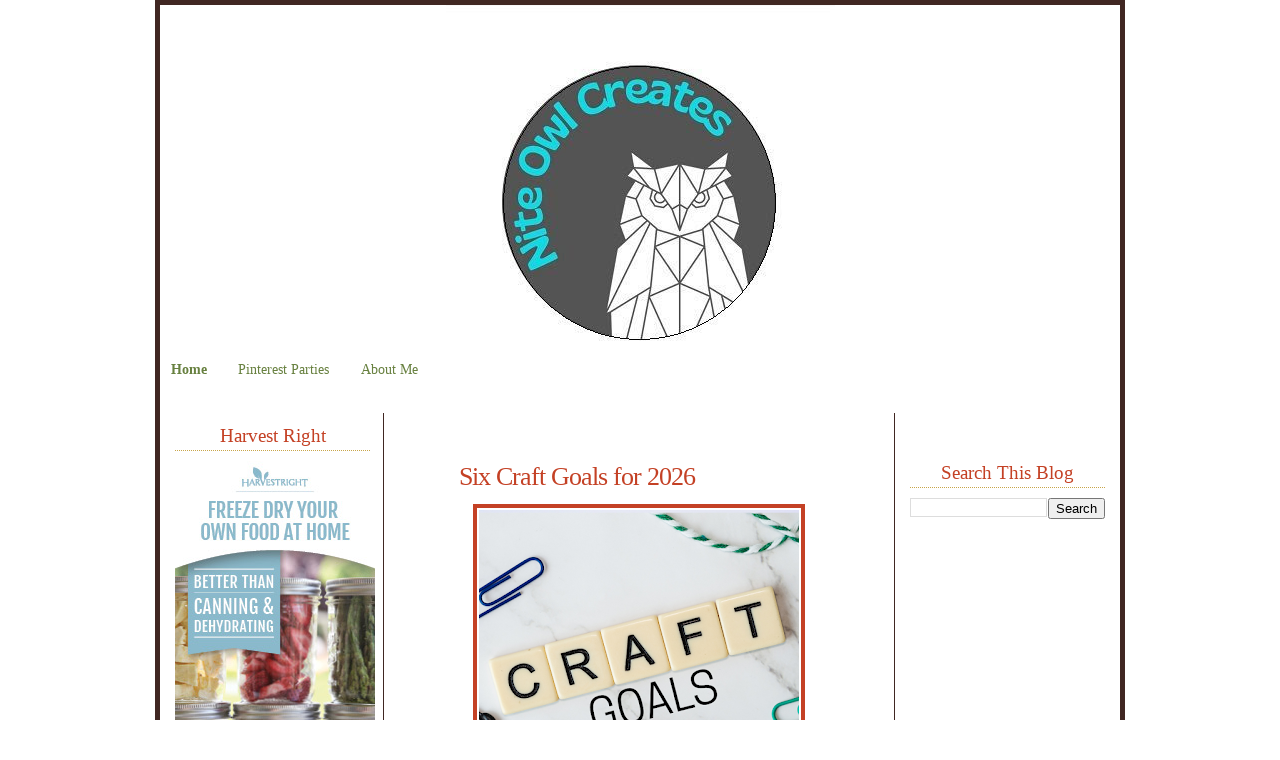

--- FILE ---
content_type: text/html; charset=UTF-8
request_url: https://www.niteowlcreates.com/
body_size: 12830
content:
<!DOCTYPE html>
<html dir='ltr' xmlns='http://www.w3.org/1999/xhtml' xmlns:b='http://www.google.com/2005/gml/b' xmlns:data='http://www.google.com/2005/gml/data' xmlns:expr='http://www.google.com/2005/gml/expr'>
<head>
<link href='https://www.blogger.com/static/v1/widgets/2944754296-widget_css_bundle.css' rel='stylesheet' type='text/css'/>
<meta content='text/html; charset=UTF-8' http-equiv='Content-Type'/>
<meta content='blogger' name='generator'/>
<link href='https://www.niteowlcreates.com/favicon.ico' rel='icon' type='image/x-icon'/>
<link href='http://www.niteowlcreates.com/' rel='canonical'/>
<link rel="alternate" type="application/atom+xml" title="Nite Owl Creates - Atom" href="https://www.niteowlcreates.com/feeds/posts/default" />
<link rel="alternate" type="application/rss+xml" title="Nite Owl Creates - RSS" href="https://www.niteowlcreates.com/feeds/posts/default?alt=rss" />
<link rel="service.post" type="application/atom+xml" title="Nite Owl Creates - Atom" href="https://www.blogger.com/feeds/4168540161654659077/posts/default" />
<link rel="me" href="https://www.blogger.com/profile/05316646996860200449" />
<!--Can't find substitution for tag [blog.ieCssRetrofitLinks]-->
<meta content='http://www.niteowlcreates.com/' property='og:url'/>
<meta content='Nite Owl Creates' property='og:title'/>
<meta content='' property='og:description'/>
<title>Nite Owl Creates</title>
<style type='text/css'>@font-face{font-family:'Crushed';font-style:normal;font-weight:400;font-display:swap;src:url(//fonts.gstatic.com/s/crushed/v32/U9Mc6dym6WXImTlFf1AVuaixPzHIug.woff2)format('woff2');unicode-range:U+0100-02BA,U+02BD-02C5,U+02C7-02CC,U+02CE-02D7,U+02DD-02FF,U+0304,U+0308,U+0329,U+1D00-1DBF,U+1E00-1E9F,U+1EF2-1EFF,U+2020,U+20A0-20AB,U+20AD-20C0,U+2113,U+2C60-2C7F,U+A720-A7FF;}@font-face{font-family:'Crushed';font-style:normal;font-weight:400;font-display:swap;src:url(//fonts.gstatic.com/s/crushed/v32/U9Mc6dym6WXImTlFf14VuaixPzE.woff2)format('woff2');unicode-range:U+0000-00FF,U+0131,U+0152-0153,U+02BB-02BC,U+02C6,U+02DA,U+02DC,U+0304,U+0308,U+0329,U+2000-206F,U+20AC,U+2122,U+2191,U+2193,U+2212,U+2215,U+FEFF,U+FFFD;}</style>
<style id='page-skin-1' type='text/css'><!--
/*
-----------------------------------------------
Blogger Template
Template: It's A Hoot 3-Column
Designer: Butterflygirlms
URL:      www.leeloublogs.blogspot.com
Date:     Nov 2010
----------------------------------------------- */
/* Variable definitions
====================
<Variable name="bgcolor" description="Page Background Color"
type="color" default="#fff">
<Variable name="textcolor" description="Text Color"
type="color" default="#333">
<Variable name="linkcolor" description="Link Color"
type="color" default="#58a">
<Variable name="pagetitlecolor" description="Blog Title Color"
type="color" default="#666">
<Variable name="descriptioncolor" description="Blog Description Color"
type="color" default="#999">
<Variable name="titlecolor" description="Post Title Color"
type="color" default="#c60">
<Variable name="bordercolor" description="Border Color"
type="color" default="#ccc">
<Variable name="sidebarcolor" description="Sidebar Title Color"
type="color" default="#999">
<Variable name="sidebartextcolor" description="Sidebar Text Color"
type="color" default="#666">
<Variable name="visitedlinkcolor" description="Visited Link Color"
type="color" default="#999">
<Variable name="bodyfont" description="Text Font"
type="font" default="normal normal 100% Georgia, Serif">
<Variable name="headerfont" description="Sidebar Title Font"
type="font"
default="normal normal 78% 'Trebuchet MS',Trebuchet,Arial,Verdana,Sans-serif">
<Variable name="pagetitlefont" description="Blog Title Font"
type="font"
default="normal normal 200% Georgia, Serif">
<Variable name="descriptionfont" description="Blog Description Font"
type="font"
default="normal normal 78% 'Trebuchet MS', Trebuchet, Arial, Verdana, Sans-serif">
<Variable name="postfooterfont" description="Post Footer Font"
type="font"
default="normal normal 78% 'Trebuchet MS', Trebuchet, Arial, Verdana, Sans-serif">
<Variable name="startSide" description="Side where text starts in blog language"
type="automatic" default="left">
<Variable name="endSide" description="Side where text ends in blog language"
type="automatic" default="right">
/* Use this with templates/template-twocol.html */
body, .body-fauxcolumn-outer {
background:#ffffff;
background-image:url(https://lh3.googleusercontent.com/blogger_img_proxy/AEn0k_slyILezezCGldOmwgTV1zZrekWUW0_XeI0PHVz2QIaMNKXMZZIfIe166Hjr7GCP1Xs8Tf1gX-lS9x48T-N10WGJqYkQtDNahg4fcYxvUPLd2ECEtKwWk6LXgcuCYSZ484wbO3ey0eMrF0_Htl4=s0-d);background-position:top left;background-attachment:fixed;
margin:0;
color:#402722;
font:x-small Georgia Serif;
font-size/* */:/**/small;
font-size: /**/small;
text-align: center;
}
a:link {
color:#688140;
text-decoration:none;
}
a:visited {
color:#688140;
text-decoration:none;
}
a:hover {
color:#c44125;
text-decoration:underline;
}
a img {
border-width:0;
}
/* Header
----------------------------------------------- */
#header-wrapper {
background-image:url(https://lh3.googleusercontent.com/blogger_img_proxy/AEn0k_swlNV6yD_iDJdUzJMjVxANIMRTy8LMWhcxf7fxoettxjOkZiEIDbmTRRbjiFA9OKm9Iw_kG3lpMJo9b1ml45ZPpbXvffkR2gq6KOmP7jmMDY8BGWbTax7l6YdxDsFwGVCTsX206kY8zjKzB-YJgNf1-fcuOWU=s0-d);background-position: top center; background-repeat:no-repeat;
width: 960px;
height:345px;
margin-right:0px;
border-bottom: 0px solid #fdd9aa;
}
#header-inner {
background-position: center;
margin-left: auto;
margin-right: auto;
}
#header {
margin: 0px;
border: 0px ridge #ffffff;
text-align: center;
color:#402722;
}
#header h1 {
margin-left:470px;
margin-right:185px;
margin-top:0px;
margin-bottom:0px;
padding-top:130px;
padding-left:0px;
padding-right:0px;
line-height:5px;
text-transform:normal;
letter-spacing:-1px;
font: normal normal 246% century gothic, serif;
text-align:center:
color: #402722;
}
#header a {
color:#402722;
text-decoration:none;
}
#header a:hover {
color:#402722;
}
#header .description {
margin-left:470px;
margin-right:185px;
margin-top:0px;
margin-bottom:0px;
padding-top:0px;
padding-left:0px;
padding-right:0px;
text-transform:none;
letter-spacing:.2em;
line-height: 1.4em;
font: normal normal 75% century gothic, serif;
color: #688140;
text-align:center;
}
#header img {
margin-left: auto;
margin-right: auto;
}
/* Outer-Wrapper
----------------------------------------------- */
#outer-wrapper {
background:#ffffff;
background-image:url();background-repeat:repeat; background-position:top center;  background-attachment:fixed;
width: 960px;
border: 5px solid #402722;
margin:0 auto;
padding:0px;
text-align:left;
font: normal normal 108% century gothic, serif;
}
#main-wrapper {
background:none;
background-image:url();background-position: top center; background-repeat:repeat;
width: 500px;
margin-top:25px;
margin-left:3px;
padding:5px;
float: left;
border-left: 1px solid #402722;
border-right: 1px solid #402722;
word-wrap: break-word; /* fix for long text breaking sidebar float in IE */
overflow: hidden;     /* fix for long non-text content breaking IE sidebar float */
}
#sidebar-wrapper {
background:none;
background-image:url();background-position: top right; background-repeat:no-repeat;
margin:0;
width: 205px;
margin-top:25px;
margin-right:5px;
padding:5px;
float: right;
border-left:0px dotted #ffffff;
word-wrap: break-word; /* fix for long text breaking sidebar float in IE */
overflow: hidden;      /* fix for long non-text content breaking IE sidebar float */
}
#left-sidebar-wrapper{
background:none;
background-image:url();background-position: top right; background-repeat:no-repeat;
margin:0;
width: 205px;
margin-top:25px;
margin-left:5px;
padding:5px;
float: left;
border-right:0px dotted #ffffff;
word-wrap: break-word; /* fix for long text breaking sidebar float in IE */
overflow: hidden;      /* fix for long non-text content breaking IE sidebar float */
}
/* Headings
----------------------------------------------- */
h2 {
background:transparent;
background-image:url();background-repeat:no-repeat; background-position:center;
color:#c44125;
border:0px solid #875631;
margin:0px 0 .5em;
padding:5px 0px 5px 0px;
font:normal normal 135% century gothic, serif;
line-height:15px;
text-transform:none;
letter-spacing:0px;;
text-align:center;
}
/* Posts
----------------------------------------------- */
h2.date-header {
color:#402722;
border-bottom:1px dotted #c8a549;
background:none;
font-weight:normal;
text-align: left;
padding-left:0px;
margin-top:0px;
margin-bottom:-20px;
line-height:16px;
text-transform:none;
text-align:center;
font-size:14px;
}
.post {
margin:0px;
text-align: left;
border-bottom:0px dotted #ffffff;
padding-bottom:0px;
padding-top:0px;
}
.post h3 {
background-image:url(https://lh3.googleusercontent.com/blogger_img_proxy/AEn0k_uvCT7mtmIAKCRDzmfIDXmXItAoEiYELMWkEYjmRGHedUWo1mb6NSi4zd8JYq6BCGI-kjgeTtsc0LBsW4NLu7sgsQoFeRa_w3zauFdmLTsFr7Xpwrx2_ZglnetgZgEAO7y3r_RRASbVaQMLIJ8OwHU=s0-d);background-repeat:no-repeat; background-position:bottom left;
color:#c44125;
margin-bottom:-10px;
padding:20px 0px 15px 70px;
height:25px;
text-align:left;
font-size:26px;
text-transform:none;
font-weight:normal;
line-height:26px;
letter-spacing:-1px;
border-bottom:0px solid #bc5b08;
}
.post h3 a, .post h3 a:visited, .post h3 strong {
display:block;
text-decoration:none;
color:#c44125;
font-weight:normal;
}
.post h3 strong, .post h3 a:hover {
color:#402722;
}
.post-body {
padding:15px;
margin:0 0 .75em;
line-height:18px;
padding-top:10px;
}
.post-body blockquote {
line-height:1.3em;
}
.post-footer {
background-image:url(https://lh3.googleusercontent.com/blogger_img_proxy/AEn0k_v359r5f0VjpMlR4lpkmp7zFD7qCW8uviLEDGA1-B290V7oge_V1CqB3nP5MVdxr4TKjUXoDHB_zgCXldg_f5omTCYNgusOBIC9470dq3sQLMHEYmE5N7CKn7aarNveazPsQjH0WNIuwmNOd6hD0SffpcG1=s0-d);background-repeat:no-repeat; background-position:center center;
height:165px;
color:#402722;
text-transform:none;
text-align:right;
letter-spacing:0px;
font-size: 12px;
line-height: 16px;
padding:10px;
border-bottom:0px solid #95d4e3;
}
.comment-link {
margin-left:.6em;
}
.post img {
padding:2px;
border:4px solid #c44125;
}
.post blockquote {
margin:1em 20px;
background:#f3e5dd;
color:#8e847e;
border-left:2px solid #c44125;
padding-left:10px;
font-style:italic;
}
.post blockquote p {
margin:.75em 0;
}
/* Comments
----------------------------------------------- */
#comments h4 {
margin:1em 0;
font-weight: bold;
line-height: 1.4em;
text-transform:uppercase;
letter-spacing:.2em;
color: #c44125;
}
#comments-block {
margin:1em 0 1.5em;
line-height:1.6em;
}
#comments-block .comment-author {
margin:.5em 0;
background:#f3e5dd;;
border-top:1px dotted #c44125;
border-bottom:1px dotted #c44125;
}
#comments-block .comment-body {
margin:.25em 0 0;
}
#comments-block .comment-footer {
margin:-.25em 0 2em;
line-height: 1.4em;
text-transform:uppercase;
letter-spacing:.1em;
}
#comments-block .comment-body p {
margin:0 0 .75em;
}
.deleted-comment {
font-style:italic;
color:gray;
}
.feed-links {
clear: both;
line-height: 2.5em;
}
#blog-pager-newer-link {
float: left;
}
#blog-pager-older-link {
float: right;
}
#blog-pager {
text-align: center;
}
/* Sidebar Content
----------------------------------------------- */
.sidebar {
color: #402722;
line-height:20px;
padding:5px;
margin-bottom:8.5px;
}
.sidebar h2 {
background:transparent;
background-image:url();background-repeat:no-repeat; background-position:center;
color:#c44125;
border-bottom:1px dotted #c8a549;
margin:0px 0 .5em;
padding:5px 5px 7px 5px;
font:normal normal 135% century gothic, serif;
line-height:15px;
text-transform:none;
letter-spacing:0px;;
text-align:center;
}
.sidebar ul {
list-style:none;
margin:0 0 0;
padding:0px;
}
.sidebar li {
margin:0;
padding-top:0;
padding-right:0;
padding-bottom:.1em;
padding-left:15px;
text-indent:0px;
line-height:1.0em;
}
.sidebar .widget, .main .widget {
border-bottom:0px dotted #ffffff;
margin:0 0 30px 0;
padding:0 0 .5em;
}
.main .Blog {
border-bottom-width: 0;
}
/* Profile
----------------------------------------------- */
.profile-img {
float: left;
margin-top: 0;
margin-right: 5px;
margin-bottom: 5px;
margin-left: 0;
padding: 0px;
border: 0px solid #ffffff;
}
.profile-data {
margin:0;
padding-left:10px;
text-transform:uppercase;
letter-spacing:0px;
font: normal normal 78% century gothic, sans-serif;
color: #402722;
font-weight: normal;
font-size:12px;
line-height: 1.6em;
}
.profile-datablock {
margin:.5em 0 .5em;
}
.profile-textblock {
margin: 0.5em 0;
line-height:18px;
}
.profile-link {
font: normal normal 78% century gothic, sans-serif;2
text-transform: lowercase;
letter-spacing:0px;
}
/* Footer
----------------------------------------------- */
#footer {
width:960px;
height:50px;
background-image:url();background-position: bottom center; background-repeat:no-repeat;
clear:both;
margin:0 auto;
padding-top:0px;
line-height: 1.6em;
text-transform:uppercase;
letter-spacing:-1px;
text-align: center;
}
/* Design Credit
----------------------------------------------- */
#credit-link {
color:#402722;
text-align: center;
font-size:12px;
}

--></style>
<meta content='323c9642d8e91bb77cd3baa418d6beb0' name='p:domain_verify'/>
<link href='https://www.blogger.com/dyn-css/authorization.css?targetBlogID=4168540161654659077&amp;zx=591b483c-cd98-4c35-bfb7-cdff141b8740' media='none' onload='if(media!=&#39;all&#39;)media=&#39;all&#39;' rel='stylesheet'/><noscript><link href='https://www.blogger.com/dyn-css/authorization.css?targetBlogID=4168540161654659077&amp;zx=591b483c-cd98-4c35-bfb7-cdff141b8740' rel='stylesheet'/></noscript>
<meta name='google-adsense-platform-account' content='ca-host-pub-1556223355139109'/>
<meta name='google-adsense-platform-domain' content='blogspot.com'/>

<!-- data-ad-client=ca-pub-8180414322892590 -->

</head>
<link href='http://www.leeloublogsimages.com/Layouts/2010/Its%20a%20hoot/OwlPostIcon.png' rel='shortcut icon'/>
<body>
<!--Chat About Code-->
<script data-topic="crafts" data-topic-name="Crafts" id="ca_embed_code" src="//chatabout.com/assets/js/embed_ca.js" type="text/javascript"></script>
<!--END Chat About Code-->
<div id='outer-wrapper'><div id='wrap2'>
<!-- skip links for text browsers -->
<span id='skiplinks' style='display:none;'>
<a href='#main'>skip to main </a> |
     <a href='#sidebar'>skip to sidebar</a>
</span>
<div id='header-wrapper'>
<div class='header section' id='header'><div class='widget Header' data-version='1' id='Header1'>
<div id='header-inner'>
<a href='https://www.niteowlcreates.com/' style='display: block'>
<img alt='Nite Owl Creates' height='379px; ' id='Header1_headerimg' src='https://blogger.googleusercontent.com/img/a/AVvXsEhoKHCINYfAhmliA6uPcR5bawW7Xxm2mA4qHvBUV7YWhwJGY2ProNwzT2h_3zJfHDAmP3cwldU5jxWblLtH4e4x1O22FZfB-hxoYZr8f6CGEOe6N1ZfR9cA_4iDuQu6-q-4ZrS9zfmUqGK9g-DmVGBE6V6avEJ9qrGpUTAlPYi5F9XU7YoMjgRCAdU=s389' style='display: block' width='389px; '/>
</a>
</div>
</div></div>
</div>
<div id='content-wrapper'>
<div id='crosscol-wrapper' style='text-align:center'>
<div class='crosscol section' id='crosscol'><div class='widget PageList' data-version='1' id='PageList1'>
<h2>Pages</h2>
<div class='widget-content'>
<ul>
<li class='selected'>
<a href='https://www.niteowlcreates.com/'>Home</a>
</li>
<li>
<a href='https://www.niteowlcreates.com/p/pinterest-parties.html'>Pinterest Parties</a>
</li>
<li>
<a href='https://www.niteowlcreates.com/p/about-me.html'>About Me</a>
</li>
<li>
<a href='https://www.niteowlcreates.com/p/sponsors.html'>Sponsors</a>
</li>
</ul>
<div class='clear'></div>
</div>
</div></div>
</div>
<div id='left-sidebar-wrapper'>
<div class='sidebar section' id='left-sidebar'><div class='widget HTML' data-version='1' id='HTML8'>
<h2 class='title'>Harvest Right</h2>
<div class='widget-content'>
<a href="https://affiliates.harvestright.com/686-1-1-24.html" target="_blank"><img style="border:0px" src="https://affiliates.harvestright.com/media/banners/200x400_.jpg" width="200" height="400" alt="200x400" /></a>
</div>
<div class='clear'></div>
</div><div class='widget HTML' data-version='1' id='HTML6'>
<h2 class='title'>Amazon</h2>
<div class='widget-content'>
<a target="_blank"  href="https://www.amazon.com/gp/product/B0866T7KRX/ref=as_li_tl?ie=UTF8&camp=1789&creative=9325&creativeASIN=B0866T7KRX&linkCode=as2&tag=shox7820c-20&linkId=1cd034d7950d3fd0e9c40939c9e35e05"><img border="0" src="//ws-na.amazon-adsystem.com/widgets/q?_encoding=UTF8&amp;MarketPlace=US&amp;ASIN=B0866T7KRX&amp;ServiceVersion=20070822&amp;ID=AsinImage&amp;WS=1&amp;Format=_SL250_&amp;tag=shox7820c-20" /></a>
</div>
<div class='clear'></div>
</div><div class='widget Image' data-version='1' id='Image1'>
<div class='widget-content'>
<a href='http://www.getawaytoday.com?referrerid=6815'>
<img alt='' height='150' id='Image1_img' src='https://blogger.googleusercontent.com/img/b/R29vZ2xl/AVvXsEj0gvCyjapKeEoIqxRbu0sVu3-m4c1Ut_hFGpPUjx_8P8gI3FuriWXMCFsmWjAmHZ4XyYsCwRtNGVnBYEjXQkTlGDDTJibBVxQvaGvfKwpPhjB-pf4cqsTVFcQ_0cbwaJdDSB-mofjcnfg/s150/2015Button.jpg' width='150'/>
</a>
<br/>
</div>
<div class='clear'></div>
</div><div class='widget HTML' data-version='1' id='HTML3'>
<div class='widget-content'>
<a href="//goto.target.com/c/343963/79097/2092"><img src="//a.impactradius-go.com/display-ad/2092-79097" border="0" alt="" width="125" height="125"/></a><img height="0" width="0" src="//goto.target.com/i/343963/79097/2092" style="position:absolute;visibility:hidden;" border="0" />
</div>
<div class='clear'></div>
</div><div class='widget Attribution' data-version='1' id='Attribution1'>
<div class='widget-content' style='text-align: center;'>
Powered by <a href='https://www.blogger.com' target='_blank'>Blogger</a>.
</div>
<div class='clear'></div>
</div><div class='widget HTML' data-version='1' id='HTML2'>
<div class='widget-content'>
<!-- Facebook Pixel Code -->
<script>
!function(f,b,e,v,n,t,s){if(f.fbq)return;n=f.fbq=function(){n.callMethod?
n.callMethod.apply(n,arguments):n.queue.push(arguments)};if(!f._fbq)f._fbq=n;
n.push=n;n.loaded=!0;n.version='2.0';n.queue=[];t=b.createElement(e);t.async=!0;
t.src=v;s=b.getElementsByTagName(e)[0];s.parentNode.insertBefore(t,s)}(window,
document,'script','https://connect.facebook.net/en_US/fbevents.js');

fbq('init', '1767412026862557');
fbq('track', "PageView");</script>
<noscript><img height="1" width="1" style="display:none"
src="https://www.facebook.com/tr?id=1767412026862557&ev=PageView&noscript=1"
/></noscript>
<!-- End Facebook Pixel Code -->
</div>
<div class='clear'></div>
</div>
</div>
</div>
<div id='main-wrapper'>
<div class='main section' id='main'><div class='widget Blog' data-version='1' id='Blog1'>
<div class='blog-posts hfeed'>
<!--Can't find substitution for tag [defaultAdStart]-->

        <div class="date-outer">
      

        <div class="date-posts">
      
<div class='post-outer'>
<div class='post hentry uncustomized-post-template'>
<a name='6496361354821893919'></a>
<h3 class='post-title entry-title'>
<a href='https://www.niteowlcreates.com/2026/01/six-craft-goals-for-2026.html'>Six Craft Goals for 2026</a>
</h3>
<div class='post-header-line-1'></div>
<div class='post-body entry-content'>
<div class="separator" style="clear: both; text-align: center;"><img border="0" data-original-height="788" data-original-width="940" height="268" src="https://blogger.googleusercontent.com/img/b/R29vZ2xl/AVvXsEj4mLP6FPZAIgXrsGotttm2jX33G0gsmRumZ42jxEfvn5YRhMge_9bRtP7f73MbqT_MTQoL-PaAfNRbaJNlzYixxxnG8bUyLNaK3tZ91LHPQIj5ZHI1dktiBiScbJB7iSepcDFzI_z2PIAu7tUeu8AERY8Ca3s2vVuDI6s9ZaPi9JkdFqdpigI0H7OOGw/s320/National%20Best%20Friends%20Day%20blog%20post%20(1).png" width="320"></div><div class="separator" style="clear: both; text-align: center;"><span style="font-family: helvetica; font-size: xx-small;">**This post contains affiliate links**</span></div><p style="text-align: center;"><span style="font-family: helvetica;">I have never done a craft goals post before but it was inspired by the subject line of an email I got from a crafty company. It excited me and I was like yeah! I should totally write out some craft goals for 2026 so let&#39;s go!</span></p><p style="text-align: center;"><span></span></p>
<div style='clear: both;'></div>
</div>
<div class='jump-link'>
<a href='https://www.niteowlcreates.com/2026/01/six-craft-goals-for-2026.html#more'>Read more &#187;</a>
</div>
<div class='post-footer'>
<div class='post-footer-line post-footer-line-1'>
<span class='post-author vcard'>
Posted by
<span class='fn'>Stacie S-H</span>
</span>
<span class='post-timestamp'>
</span>
<span class='reaction-buttons'>
</span>
<span class='star-ratings'>
</span>
<span class='post-comment-link'>
<a class='comment-link' href='https://www.niteowlcreates.com/2026/01/six-craft-goals-for-2026.html#comment-form' onclick=''>0
comments</a>
</span>
<span class='post-backlinks post-comment-link'>
</span>
<span class='post-icons'>
<span class='item-control blog-admin pid-1711180152'>
<a href='https://www.blogger.com/post-edit.g?blogID=4168540161654659077&postID=6496361354821893919&from=pencil' title='Edit Post'>
<img alt="" class="icon-action" height="18" src="//img2.blogblog.com/img/icon18_edit_allbkg.gif" width="18">
</a>
</span>
</span>
</div>
<div class='post-footer-line post-footer-line-2'>
<span class='post-labels'>
Labels:
<a href='https://www.niteowlcreates.com/search/label/2026' rel='tag'>2026</a>,
<a href='https://www.niteowlcreates.com/search/label/craft%20goals' rel='tag'>craft goals</a>,
<a href='https://www.niteowlcreates.com/search/label/crafts' rel='tag'>crafts</a>
</span>
</div>
<div class='post-footer-line post-footer-line-3'>
<span class='post-location'>
</span>
</div>
</div>
</div>
</div>

          </div></div>
        

        <div class="date-outer">
      

        <div class="date-posts">
      
<div class='post-outer'>
<div class='post hentry uncustomized-post-template'>
<a name='2528850766906741924'></a>
<h3 class='post-title entry-title'>
<a href='https://www.niteowlcreates.com/2024/11/pinners-conference-day-1-utah.html'>Pinners Conference - Day 1 - Utah</a>
</h3>
<div class='post-header-line-1'></div>
<div class='post-body entry-content'>
<p></p><div class="separator" style="clear: both; text-align: center;"><a href="https://blogger.googleusercontent.com/img/b/R29vZ2xl/AVvXsEgWpYCDA4fBM8ssRDXrTgJgwk49r5g55rCr6TPWGfUmHM94Acmq2YVpNDjRjrBB4BTVlENX6T5GyhBMRIsMy6PMR6IBFpNQKQzRYgRDrnPPdmbOv6fosVmWyXT4FS5_N0qdNp1yWONMo6wcH4rIongjexRhJUpiJZLaFEz6Dmm0OZ7QWxK2xkr6fUIAxg/s3648/20241024_122243.heic" imageanchor="1" style="margin-left: 1em; margin-right: 1em;"><span style="font-family: helvetica;"><img border="0" data-original-height="2736" data-original-width="3648" height="300" src="https://blogger.googleusercontent.com/img/b/R29vZ2xl/AVvXsEgWpYCDA4fBM8ssRDXrTgJgwk49r5g55rCr6TPWGfUmHM94Acmq2YVpNDjRjrBB4BTVlENX6T5GyhBMRIsMy6PMR6IBFpNQKQzRYgRDrnPPdmbOv6fosVmWyXT4FS5_N0qdNp1yWONMo6wcH4rIongjexRhJUpiJZLaFEz6Dmm0OZ7QWxK2xkr6fUIAxg/w400-h300/20241024_122243.heic" width="400"></span></a></div><div class="separator" style="clear: both; text-align: center;"><span style="font-family: helvetica;"><br></span></div><div class="separator" style="clear: both; text-align: center;"><span style="font-family: helvetica;">I flew from S. Korea to Seattle, stayed a full day in Seattle then flew back to Salt Lake just in time for Pinners conference! Needless to say, this day was a struggle for me to stay awake and alert but I managed. My 8 year old niece came with me on Thursday (the first time Pinners has added a Thursday start date!) so come along to see what cool products we found as we shopped the booths.</span></div><div class="separator" style="clear: both; text-align: center;"><span style="font-family: helvetica;"><br></span></div><span><span style="font-family: helvetica;"></span></span>
<div style='clear: both;'></div>
</div>
<div class='jump-link'>
<a href='https://www.niteowlcreates.com/2024/11/pinners-conference-day-1-utah.html#more'>Read more &#187;</a>
</div>
<div class='post-footer'>
<div class='post-footer-line post-footer-line-1'>
<span class='post-author vcard'>
Posted by
<span class='fn'>Stacie S-H</span>
</span>
<span class='post-timestamp'>
</span>
<span class='reaction-buttons'>
</span>
<span class='star-ratings'>
</span>
<span class='post-comment-link'>
<a class='comment-link' href='https://www.niteowlcreates.com/2024/11/pinners-conference-day-1-utah.html#comment-form' onclick=''>0
comments</a>
</span>
<span class='post-backlinks post-comment-link'>
</span>
<span class='post-icons'>
<span class='item-control blog-admin pid-1711180152'>
<a href='https://www.blogger.com/post-edit.g?blogID=4168540161654659077&postID=2528850766906741924&from=pencil' title='Edit Post'>
<img alt="" class="icon-action" height="18" src="//img2.blogblog.com/img/icon18_edit_allbkg.gif" width="18">
</a>
</span>
</span>
</div>
<div class='post-footer-line post-footer-line-2'>
<span class='post-labels'>
Labels:
<a href='https://www.niteowlcreates.com/search/label/pinners' rel='tag'>pinners</a>,
<a href='https://www.niteowlcreates.com/search/label/pinners%20conference' rel='tag'>pinners conference</a>,
<a href='https://www.niteowlcreates.com/search/label/salt%20lake' rel='tag'>salt lake</a>,
<a href='https://www.niteowlcreates.com/search/label/utah' rel='tag'>utah</a>
</span>
</div>
<div class='post-footer-line post-footer-line-3'>
<span class='post-location'>
</span>
</div>
</div>
</div>
</div>

          </div></div>
        

        <div class="date-outer">
      

        <div class="date-posts">
      
<div class='post-outer'>
<div class='post hentry uncustomized-post-template'>
<a name='7470744337604722111'></a>
<h3 class='post-title entry-title'>
<a href='https://www.niteowlcreates.com/2024/11/november-neighbor-paint-night-patriotic.html'>November Neighbor Paint Night - Patriotic Night Sky</a>
</h3>
<div class='post-header-line-1'></div>
<div class='post-body entry-content'>
<p></p><div class="separator" style="clear: both; text-align: center;"><span style="font-family: verdana;"><img border="0" data-original-height="3840" data-original-width="2160" height="400" src="https://blogger.googleusercontent.com/img/b/R29vZ2xl/AVvXsEjGUgWZuxjV4Czc9QmiNnTqKHzcR1zYUEcOyzjUVH3uUm-1kwfAKDDfo3ipHBBqVwOp3D-ph4B18w_lXpzG2mGrpR2BLubr9Zo_bAv4xUV0VUcN6yBHNTndJhMLqNN8wOicOOvR3O-Gza0DM4chTEzk3dsNXVJNc_w8Omh_MCSl2_phuuhyfJymZj45nw/w225-h400/Snapchat-499247839.jpg" width="225"></span></div><div class="separator" style="clear: both; text-align: center;"><span style="font-family: verdana;"><br></span></div><span><span style="font-family: verdana;"></span></span>
<div style='clear: both;'></div>
</div>
<div class='jump-link'>
<a href='https://www.niteowlcreates.com/2024/11/november-neighbor-paint-night-patriotic.html#more'>Read more &#187;</a>
</div>
<div class='post-footer'>
<div class='post-footer-line post-footer-line-1'>
<span class='post-author vcard'>
Posted by
<span class='fn'>Stacie S-H</span>
</span>
<span class='post-timestamp'>
</span>
<span class='reaction-buttons'>
</span>
<span class='star-ratings'>
</span>
<span class='post-comment-link'>
<a class='comment-link' href='https://www.niteowlcreates.com/2024/11/november-neighbor-paint-night-patriotic.html#comment-form' onclick=''>0
comments</a>
</span>
<span class='post-backlinks post-comment-link'>
</span>
<span class='post-icons'>
<span class='item-control blog-admin pid-1711180152'>
<a href='https://www.blogger.com/post-edit.g?blogID=4168540161654659077&postID=7470744337604722111&from=pencil' title='Edit Post'>
<img alt="" class="icon-action" height="18" src="//img2.blogblog.com/img/icon18_edit_allbkg.gif" width="18">
</a>
</span>
</span>
</div>
<div class='post-footer-line post-footer-line-2'>
<span class='post-labels'>
Labels:
<a href='https://www.niteowlcreates.com/search/label/paint%20night' rel='tag'>paint night</a>,
<a href='https://www.niteowlcreates.com/search/label/plaid%20crafts' rel='tag'>plaid crafts</a>,
<a href='https://www.niteowlcreates.com/search/label/ridgecrest' rel='tag'>ridgecrest</a>
</span>
</div>
<div class='post-footer-line post-footer-line-3'>
<span class='post-location'>
</span>
</div>
</div>
</div>
</div>

          </div></div>
        

        <div class="date-outer">
      

        <div class="date-posts">
      
<div class='post-outer'>
<div class='post hentry uncustomized-post-template'>
<a name='1739883152580152609'></a>
<h3 class='post-title entry-title'>
<a href='https://www.niteowlcreates.com/2024/08/a-day-at-pinners-conference-in-pomona.html'>A Day at Pinners Conference in Pomona!</a>
</h3>
<div class='post-header-line-1'></div>
<div class='post-body entry-content'>
<p><span style="font-family: helvetica;"><br></span></p><p><span style="font-family: helvetica;"><br></span></p><p></p><div style="text-align: center;"><a href="https://blogger.googleusercontent.com/img/b/R29vZ2xl/AVvXsEj3Wog9N1z2ch5QKN1eUvP5v23KZFyleQGDBuzDiL3kRUkillYlRfADviL1K-lBHoCfZzkq-KNKhzgLIjFo4KSknlxKTtOzhGYVzSOCLx_kss7cw4aCVZd8umRimaUlFA95wQCt5DJ7gyoIklL5Ge3rN2cGA6qhIq3vBbDgGQKvi9uIMTsJJQ5K0qqj4w/s2735/20240823_194746.jpg" style="margin-left: 1em; margin-right: 1em;"><span style="font-family: helvetica;"><img border="0" data-original-height="2735" data-original-width="2507" height="400" src="https://blogger.googleusercontent.com/img/b/R29vZ2xl/AVvXsEj3Wog9N1z2ch5QKN1eUvP5v23KZFyleQGDBuzDiL3kRUkillYlRfADviL1K-lBHoCfZzkq-KNKhzgLIjFo4KSknlxKTtOzhGYVzSOCLx_kss7cw4aCVZd8umRimaUlFA95wQCt5DJ7gyoIklL5Ge3rN2cGA6qhIq3vBbDgGQKvi9uIMTsJJQ5K0qqj4w/w366-h400/20240823_194746.jpg" width="366"></span></a></div><div style="text-align: center;"><span style="font-family: helvetica;"><br></span></div><div style="text-align: center;"><span style="font-family: helvetica;">I hadn&#39;t really planned for sure if I was going to go to Pinners in CA this year but my friend Helen messaged and asked me if I might be going. Another friend of ours, LaWanna, had expressed interest in going so we worked it out that we would go one day - Friday - do the general admission ticket which let us access all the booths to shop + make &amp; takes and then a ticket to participate in the girls night out from 4-8pm and that included 1 class.<br><br>Keep reading to see the cool things I saw and did!</span></div><div style="text-align: center;"><span style="font-family: helvetica;"><br></span></div><div style="text-align: center;"><span style="font-family: helvetica;"><span></span></span></div>
<div style='clear: both;'></div>
</div>
<div class='jump-link'>
<a href='https://www.niteowlcreates.com/2024/08/a-day-at-pinners-conference-in-pomona.html#more'>Read more &#187;</a>
</div>
<div class='post-footer'>
<div class='post-footer-line post-footer-line-1'>
<span class='post-author vcard'>
Posted by
<span class='fn'>Stacie S-H</span>
</span>
<span class='post-timestamp'>
</span>
<span class='reaction-buttons'>
</span>
<span class='star-ratings'>
</span>
<span class='post-comment-link'>
<a class='comment-link' href='https://www.niteowlcreates.com/2024/08/a-day-at-pinners-conference-in-pomona.html#comment-form' onclick=''>0
comments</a>
</span>
<span class='post-backlinks post-comment-link'>
</span>
<span class='post-icons'>
<span class='item-control blog-admin pid-1711180152'>
<a href='https://www.blogger.com/post-edit.g?blogID=4168540161654659077&postID=1739883152580152609&from=pencil' title='Edit Post'>
<img alt="" class="icon-action" height="18" src="//img2.blogblog.com/img/icon18_edit_allbkg.gif" width="18">
</a>
</span>
</span>
</div>
<div class='post-footer-line post-footer-line-2'>
<span class='post-labels'>
Labels:
<a href='https://www.niteowlcreates.com/search/label/california' rel='tag'>california</a>,
<a href='https://www.niteowlcreates.com/search/label/crafts' rel='tag'>crafts</a>,
<a href='https://www.niteowlcreates.com/search/label/pinners' rel='tag'>pinners</a>,
<a href='https://www.niteowlcreates.com/search/label/pomona' rel='tag'>pomona</a>
</span>
</div>
<div class='post-footer-line post-footer-line-3'>
<span class='post-location'>
</span>
</div>
</div>
</div>
</div>

          </div></div>
        

        <div class="date-outer">
      

        <div class="date-posts">
      
<div class='post-outer'>
<div class='post hentry uncustomized-post-template'>
<a name='6316063180481372878'></a>
<h3 class='post-title entry-title'>
<a href='https://www.niteowlcreates.com/2024/08/neighbor-paint-nights.html'>Neighbor Paint Nights</a>
</h3>
<div class='post-header-line-1'></div>
<div class='post-body entry-content'>
<p><span style="font-family: trebuchet;">&#160;</span></p><div class="separator" style="clear: both; text-align: center;"><a href="https://blogger.googleusercontent.com/img/b/R29vZ2xl/AVvXsEhtHRO2fpGb_EURzKFkWf1CRDljJrQYA6efqTZWTVZfaWFi10ojpdU-I9yvpZQPP2s0F5w0oVlAcUNLAMM0aa7COqLVU455XsPVqJaPqp3aK8FiGW9N-1jroYMy-q5_lmdshuuUH5DqfI-diJeOZRbyAitja1ROa9iebwfmN3bIbRBhT7CzN1pCHiwijQ/s4032/20240419_222918.jpg" imageanchor="1" style="margin-left: 1em; margin-right: 1em;"><span style="font-family: trebuchet;"><img border="0" data-original-height="1922" data-original-width="4032" height="191" src="https://blogger.googleusercontent.com/img/b/R29vZ2xl/AVvXsEhtHRO2fpGb_EURzKFkWf1CRDljJrQYA6efqTZWTVZfaWFi10ojpdU-I9yvpZQPP2s0F5w0oVlAcUNLAMM0aa7COqLVU455XsPVqJaPqp3aK8FiGW9N-1jroYMy-q5_lmdshuuUH5DqfI-diJeOZRbyAitja1ROa9iebwfmN3bIbRBhT7CzN1pCHiwijQ/w400-h191/20240419_222918.jpg" width="400"></span></a></div><div class="separator" style="clear: both; text-align: center;"><span style="font-family: trebuchet;"><br></span></div><div class="separator" style="clear: both; text-align: center;"><span style="font-family: trebuchet;">For a few months now, a couple of my neighbors and I have been gathering to do paint nights. It&#39;s been fun to work on our skills and try something that does not come super easy to us (well, to those of us who have not been doing this for long). Keep reading to see what we&#39;ve painted this summer!</span></div><div class="separator" style="clear: both; text-align: center;"><span style="font-family: trebuchet;"><br></span></div><span><span style="font-family: trebuchet;"></span></span>
<div style='clear: both;'></div>
</div>
<div class='jump-link'>
<a href='https://www.niteowlcreates.com/2024/08/neighbor-paint-nights.html#more'>Read more &#187;</a>
</div>
<div class='post-footer'>
<div class='post-footer-line post-footer-line-1'>
<span class='post-author vcard'>
Posted by
<span class='fn'>Stacie S-H</span>
</span>
<span class='post-timestamp'>
</span>
<span class='reaction-buttons'>
</span>
<span class='star-ratings'>
</span>
<span class='post-comment-link'>
<a class='comment-link' href='https://www.niteowlcreates.com/2024/08/neighbor-paint-nights.html#comment-form' onclick=''>0
comments</a>
</span>
<span class='post-backlinks post-comment-link'>
</span>
<span class='post-icons'>
<span class='item-control blog-admin pid-1711180152'>
<a href='https://www.blogger.com/post-edit.g?blogID=4168540161654659077&postID=6316063180481372878&from=pencil' title='Edit Post'>
<img alt="" class="icon-action" height="18" src="//img2.blogblog.com/img/icon18_edit_allbkg.gif" width="18">
</a>
</span>
</span>
</div>
<div class='post-footer-line post-footer-line-2'>
<span class='post-labels'>
Labels:
<a href='https://www.niteowlcreates.com/search/label/paint%20night' rel='tag'>paint night</a>,
<a href='https://www.niteowlcreates.com/search/label/painting' rel='tag'>painting</a>,
<a href='https://www.niteowlcreates.com/search/label/painting%20with%20friends' rel='tag'>painting with friends</a>
</span>
</div>
<div class='post-footer-line post-footer-line-3'>
<span class='post-location'>
</span>
</div>
</div>
</div>
</div>

          </div></div>
        

        <div class="date-outer">
      

        <div class="date-posts">
      
<div class='post-outer'>
<div class='post hentry uncustomized-post-template'>
<a name='7507719777849554435'></a>
<h3 class='post-title entry-title'>
<a href='https://www.niteowlcreates.com/2024/08/freestyling-with-diamond-dotz.html'>Freestyling with Diamond Dotz</a>
</h3>
<div class='post-header-line-1'></div>
<div class='post-body entry-content'>
<p></p><div class="separator" style="clear: both; text-align: center;"><span style="font-family: helvetica;"><br></span></div><div class="separator" style="clear: both; text-align: center;"><span style="font-family: helvetica;"><a href="https://blogger.googleusercontent.com/img/b/R29vZ2xl/AVvXsEj6UDEBCCac_l2Ya9y7cFO4R_il1nr4C9El4jWs8v8bozF37UlvhGF61LBO_HSoagYxJhQLMqm4vqIX1eVtB_M1IBRJXyx8T944FeWWyjke3V2OoieG3kwF8EgBM8-MGoADLNM9kn4X1kKJi1CrkUzY79d7p7XSRR1VvI1_wEMhtzUmReYeoqKC5NMOnQ/s4032/20240810_231331.jpg" style="margin-left: 1em; margin-right: 1em;"><img border="0" data-original-height="3024" data-original-width="4032" height="300" src="https://blogger.googleusercontent.com/img/b/R29vZ2xl/AVvXsEj6UDEBCCac_l2Ya9y7cFO4R_il1nr4C9El4jWs8v8bozF37UlvhGF61LBO_HSoagYxJhQLMqm4vqIX1eVtB_M1IBRJXyx8T944FeWWyjke3V2OoieG3kwF8EgBM8-MGoADLNM9kn4X1kKJi1CrkUzY79d7p7XSRR1VvI1_wEMhtzUmReYeoqKC5NMOnQ/w400-h300/20240810_231331.jpg" width="400"></a><br>**This post contains affiliate links**</span></div><div class="separator" style="clear: both; text-align: center;"><span style="font-family: helvetica;"><br></span></div><div class="separator" style="clear: both; text-align: center;"><span style="font-family: helvetica;">I may have to come back and update this post with more photos in the future but I am still super into doing Diamond Dotz, whether with a kit or freestyling. Keep reading to see the projects that have been done lately by myself and Tony&#39;s nieces.&#160;</span></div><span><span style="font-family: helvetica;"></span></span>
<div style='clear: both;'></div>
</div>
<div class='jump-link'>
<a href='https://www.niteowlcreates.com/2024/08/freestyling-with-diamond-dotz.html#more'>Read more &#187;</a>
</div>
<div class='post-footer'>
<div class='post-footer-line post-footer-line-1'>
<span class='post-author vcard'>
Posted by
<span class='fn'>Stacie S-H</span>
</span>
<span class='post-timestamp'>
</span>
<span class='reaction-buttons'>
</span>
<span class='star-ratings'>
</span>
<span class='post-comment-link'>
<a class='comment-link' href='https://www.niteowlcreates.com/2024/08/freestyling-with-diamond-dotz.html#comment-form' onclick=''>0
comments</a>
</span>
<span class='post-backlinks post-comment-link'>
</span>
<span class='post-icons'>
<span class='item-control blog-admin pid-1711180152'>
<a href='https://www.blogger.com/post-edit.g?blogID=4168540161654659077&postID=7507719777849554435&from=pencil' title='Edit Post'>
<img alt="" class="icon-action" height="18" src="//img2.blogblog.com/img/icon18_edit_allbkg.gif" width="18">
</a>
</span>
</span>
</div>
<div class='post-footer-line post-footer-line-2'>
<span class='post-labels'>
Labels:
<a href='https://www.niteowlcreates.com/search/label/crafting' rel='tag'>crafting</a>,
<a href='https://www.niteowlcreates.com/search/label/cricut' rel='tag'>cricut</a>,
<a href='https://www.niteowlcreates.com/search/label/diamond%20dotz' rel='tag'>diamond dotz</a>,
<a href='https://www.niteowlcreates.com/search/label/niteowlcreates' rel='tag'>niteowlcreates</a>
</span>
</div>
<div class='post-footer-line post-footer-line-3'>
<span class='post-location'>
</span>
</div>
</div>
</div>
</div>

          </div></div>
        

        <div class="date-outer">
      

        <div class="date-posts">
      
<div class='post-outer'>
<div class='post hentry uncustomized-post-template'>
<a name='7966108914107048389'></a>
<h3 class='post-title entry-title'>
<a href='https://www.niteowlcreates.com/2024/08/rock-painting-fun-ideas.html'>Rock Painting Fun Ideas</a>
</h3>
<div class='post-header-line-1'></div>
<div class='post-body entry-content'>
<p></p><div style="text-align: center;"><span style="font-family: arial;">&#160;<a href="https://blogger.googleusercontent.com/img/b/R29vZ2xl/AVvXsEhWn76IRQI7enmsw52j647wDI1M0GOA-ooMm3F9IO4jdXbLG7VunQ6HVqVCaPkUlwpzzEazaPeWV_QhWAQApllxVfcU453KuihgIvTtjWwiun1JqSytfPrlwSQ1UFv4S8U0nB5MMEiZkDmYY1c7zWIomYkDg7tAYw2wWQPF_sRkYx5YcCibu2XvIF5cWQ/s3024/20240730_013939.heic" imageanchor="1" style="margin-left: 1em; margin-right: 1em;"><img border="0" data-original-height="3024" data-original-width="3024" height="400" src="https://blogger.googleusercontent.com/img/b/R29vZ2xl/AVvXsEhWn76IRQI7enmsw52j647wDI1M0GOA-ooMm3F9IO4jdXbLG7VunQ6HVqVCaPkUlwpzzEazaPeWV_QhWAQApllxVfcU453KuihgIvTtjWwiun1JqSytfPrlwSQ1UFv4S8U0nB5MMEiZkDmYY1c7zWIomYkDg7tAYw2wWQPF_sRkYx5YcCibu2XvIF5cWQ/w400-h400/20240730_013939.heic" width="400"></a></span></div><div style="text-align: center;"><span style="font-family: arial; font-size: xx-small;">**This post contains affiliate links**</span></div><div style="text-align: center;"><span style="font-family: arial;"><br></span></div><div style="text-align: center;"><span style="font-family: arial;">My friend Heather told me about a cool way to paint rocks and I agree, it is a fun look to do the paint base layer in this way. Keep reading to see how this is done.</span></div><div style="text-align: center;"><span style="font-family: arial;"><br></span></div><span><span style="font-family: arial;"></span></span>
<div style='clear: both;'></div>
</div>
<div class='jump-link'>
<a href='https://www.niteowlcreates.com/2024/08/rock-painting-fun-ideas.html#more'>Read more &#187;</a>
</div>
<div class='post-footer'>
<div class='post-footer-line post-footer-line-1'>
<span class='post-author vcard'>
Posted by
<span class='fn'>Stacie S-H</span>
</span>
<span class='post-timestamp'>
</span>
<span class='reaction-buttons'>
</span>
<span class='star-ratings'>
</span>
<span class='post-comment-link'>
<a class='comment-link' href='https://www.niteowlcreates.com/2024/08/rock-painting-fun-ideas.html#comment-form' onclick=''>0
comments</a>
</span>
<span class='post-backlinks post-comment-link'>
</span>
<span class='post-icons'>
<span class='item-control blog-admin pid-1711180152'>
<a href='https://www.blogger.com/post-edit.g?blogID=4168540161654659077&postID=7966108914107048389&from=pencil' title='Edit Post'>
<img alt="" class="icon-action" height="18" src="//img2.blogblog.com/img/icon18_edit_allbkg.gif" width="18">
</a>
</span>
</span>
</div>
<div class='post-footer-line post-footer-line-2'>
<span class='post-labels'>
Labels:
<a href='https://www.niteowlcreates.com/search/label/deco%20earth' rel='tag'>deco earth</a>,
<a href='https://www.niteowlcreates.com/search/label/decoart' rel='tag'>decoart</a>,
<a href='https://www.niteowlcreates.com/search/label/niteowlcreates' rel='tag'>niteowlcreates</a>,
<a href='https://www.niteowlcreates.com/search/label/painting' rel='tag'>painting</a>,
<a href='https://www.niteowlcreates.com/search/label/rocks' rel='tag'>rocks</a>
</span>
</div>
<div class='post-footer-line post-footer-line-3'>
<span class='post-location'>
</span>
</div>
</div>
</div>
</div>

      </div></div>
    
<!--Can't find substitution for tag [adEnd]-->
</div>
<div class='blog-pager' id='blog-pager'>
<span id='blog-pager-older-link'>
<a class='blog-pager-older-link' href='https://www.niteowlcreates.com/search?updated-max=2024-08-08T16:12:00-07:00&max-results=7' id='Blog1_blog-pager-older-link' title='Older Posts'>Older Posts</a>
</span>
<a class='home-link' href='https://www.niteowlcreates.com/'>Home</a>
</div>
<div class='clear'></div>
<div class='blog-feeds'>
<div class='feed-links'>
Subscribe to:
<a class='feed-link' href='https://www.niteowlcreates.com/feeds/posts/default' target='_blank' type='application/atom+xml'>Comments (Atom)</a>
</div>
</div>
</div></div>
</div>
<div id='sidebar-wrapper'>
<div class='sidebar section' id='sidebar'><div class='widget HTML' data-version='1' id='HTML9'>
<div class='widget-content'>
<script>
  (function(w, d, t, h, s, n) {
    w.FlodeskObject = n;
    var fn = function() {
      (w[n].q = w[n].q || []).push(arguments);
    };
    w[n] = w[n] || fn;
    var f = d.getElementsByTagName(t)[0];
    var v = '?v=' + Math.floor(new Date().getTime() / (120 * 1000)) * 60;
    var sm = d.createElement(t);
    sm.async = true;
    sm.type = 'module';
    sm.src = h + s + '.mjs' + v;
    f.parentNode.insertBefore(sm, f);
    var sn = d.createElement(t);
    sn.async = true;
    sn.noModule = true;
    sn.src = h + s + '.js' + v;
    f.parentNode.insertBefore(sn, f);
  })(window, document, 'script', 'https://assets.flodesk.com', '/universal', 'fd');
</script>
<script>
  window.fd('form', {
    formId: '61b1c205aadf79eb40036471'
  });
</script>
</div>
<div class='clear'></div>
</div><div class='widget BlogSearch' data-version='1' id='BlogSearch1'>
<h2 class='title'>Search This Blog</h2>
<div class='widget-content'>
<div id='BlogSearch1_form'>
<form action='https://www.niteowlcreates.com/search' class='gsc-search-box' target='_top'>
<table cellpadding='0' cellspacing='0' class='gsc-search-box'>
<tbody>
<tr>
<td class='gsc-input'>
<input autocomplete='off' class='gsc-input' name='q' size='10' title='search' type='text' value=''/>
</td>
<td class='gsc-search-button'>
<input class='gsc-search-button' title='search' type='submit' value='Search'/>
</td>
</tr>
</tbody>
</table>
</form>
</div>
</div>
<div class='clear'></div>
</div></div>
</div>
<!-- spacer for skins that want sidebar and main to be the same height-->
<div class='clear'>&#160;</div>
</div>
<!-- end content-wrapper -->
<div id='footer-wrapper'>
<div class='footer no-items section' id='footer'></div>
</div>
<div style='clear:both;'></div>
</div>
<!-- Global site tag (gtag.js) - Google Analytics -->
<script async='async' src='https://www.googletagmanager.com/gtag/js?id=UA-47394308-4'></script>
<script>
  window.dataLayer = window.dataLayer || [];
  function gtag(){dataLayer.push(arguments);}
  gtag('js', new Date());

  gtag('config', 'UA-47394308-4');
</script>
<div id='credit-link'>
Copyright &#169; 2010 <a href='http://leelou-blogs.com/' target='_blank'>Leelou Blogs</a> | All Rights Reserved | 
   </div>
<!-- end outer-wrapper -->
</div>

<script type="text/javascript" src="https://www.blogger.com/static/v1/widgets/2028843038-widgets.js"></script>
<script type='text/javascript'>
window['__wavt'] = 'AOuZoY6ISI34XA94A6VYninMRZn_GtLoTg:1769347225603';_WidgetManager._Init('//www.blogger.com/rearrange?blogID\x3d4168540161654659077','//www.niteowlcreates.com/','4168540161654659077');
_WidgetManager._SetDataContext([{'name': 'blog', 'data': {'blogId': '4168540161654659077', 'title': 'Nite Owl Creates', 'url': 'https://www.niteowlcreates.com/', 'canonicalUrl': 'http://www.niteowlcreates.com/', 'homepageUrl': 'https://www.niteowlcreates.com/', 'searchUrl': 'https://www.niteowlcreates.com/search', 'canonicalHomepageUrl': 'http://www.niteowlcreates.com/', 'blogspotFaviconUrl': 'https://www.niteowlcreates.com/favicon.ico', 'bloggerUrl': 'https://www.blogger.com', 'hasCustomDomain': true, 'httpsEnabled': true, 'enabledCommentProfileImages': true, 'gPlusViewType': 'FILTERED_POSTMOD', 'adultContent': false, 'analyticsAccountNumber': '', 'encoding': 'UTF-8', 'locale': 'en', 'localeUnderscoreDelimited': 'en', 'languageDirection': 'ltr', 'isPrivate': false, 'isMobile': false, 'isMobileRequest': false, 'mobileClass': '', 'isPrivateBlog': false, 'isDynamicViewsAvailable': true, 'feedLinks': '\x3clink rel\x3d\x22alternate\x22 type\x3d\x22application/atom+xml\x22 title\x3d\x22Nite Owl Creates - Atom\x22 href\x3d\x22https://www.niteowlcreates.com/feeds/posts/default\x22 /\x3e\n\x3clink rel\x3d\x22alternate\x22 type\x3d\x22application/rss+xml\x22 title\x3d\x22Nite Owl Creates - RSS\x22 href\x3d\x22https://www.niteowlcreates.com/feeds/posts/default?alt\x3drss\x22 /\x3e\n\x3clink rel\x3d\x22service.post\x22 type\x3d\x22application/atom+xml\x22 title\x3d\x22Nite Owl Creates - Atom\x22 href\x3d\x22https://www.blogger.com/feeds/4168540161654659077/posts/default\x22 /\x3e\n', 'meTag': '\x3clink rel\x3d\x22me\x22 href\x3d\x22https://www.blogger.com/profile/05316646996860200449\x22 /\x3e\n', 'adsenseClientId': 'ca-pub-8180414322892590', 'adsenseHostId': 'ca-host-pub-1556223355139109', 'adsenseHasAds': false, 'adsenseAutoAds': false, 'boqCommentIframeForm': true, 'loginRedirectParam': '', 'view': '', 'dynamicViewsCommentsSrc': '//www.blogblog.com/dynamicviews/4224c15c4e7c9321/js/comments.js', 'dynamicViewsScriptSrc': '//www.blogblog.com/dynamicviews/6e0d22adcfa5abea', 'plusOneApiSrc': 'https://apis.google.com/js/platform.js', 'disableGComments': true, 'interstitialAccepted': false, 'sharing': {'platforms': [{'name': 'Get link', 'key': 'link', 'shareMessage': 'Get link', 'target': ''}, {'name': 'Facebook', 'key': 'facebook', 'shareMessage': 'Share to Facebook', 'target': 'facebook'}, {'name': 'BlogThis!', 'key': 'blogThis', 'shareMessage': 'BlogThis!', 'target': 'blog'}, {'name': 'X', 'key': 'twitter', 'shareMessage': 'Share to X', 'target': 'twitter'}, {'name': 'Pinterest', 'key': 'pinterest', 'shareMessage': 'Share to Pinterest', 'target': 'pinterest'}, {'name': 'Email', 'key': 'email', 'shareMessage': 'Email', 'target': 'email'}], 'disableGooglePlus': true, 'googlePlusShareButtonWidth': 0, 'googlePlusBootstrap': '\x3cscript type\x3d\x22text/javascript\x22\x3ewindow.___gcfg \x3d {\x27lang\x27: \x27en\x27};\x3c/script\x3e'}, 'hasCustomJumpLinkMessage': false, 'jumpLinkMessage': 'Read more', 'pageType': 'index', 'pageName': '', 'pageTitle': 'Nite Owl Creates', 'metaDescription': ''}}, {'name': 'features', 'data': {}}, {'name': 'messages', 'data': {'edit': 'Edit', 'linkCopiedToClipboard': 'Link copied to clipboard!', 'ok': 'Ok', 'postLink': 'Post Link'}}, {'name': 'template', 'data': {'name': 'custom', 'localizedName': 'Custom', 'isResponsive': false, 'isAlternateRendering': false, 'isCustom': true}}, {'name': 'view', 'data': {'classic': {'name': 'classic', 'url': '?view\x3dclassic'}, 'flipcard': {'name': 'flipcard', 'url': '?view\x3dflipcard'}, 'magazine': {'name': 'magazine', 'url': '?view\x3dmagazine'}, 'mosaic': {'name': 'mosaic', 'url': '?view\x3dmosaic'}, 'sidebar': {'name': 'sidebar', 'url': '?view\x3dsidebar'}, 'snapshot': {'name': 'snapshot', 'url': '?view\x3dsnapshot'}, 'timeslide': {'name': 'timeslide', 'url': '?view\x3dtimeslide'}, 'isMobile': false, 'title': 'Nite Owl Creates', 'description': '', 'url': 'https://www.niteowlcreates.com/', 'type': 'feed', 'isSingleItem': false, 'isMultipleItems': true, 'isError': false, 'isPage': false, 'isPost': false, 'isHomepage': true, 'isArchive': false, 'isLabelSearch': false}}]);
_WidgetManager._RegisterWidget('_HeaderView', new _WidgetInfo('Header1', 'header', document.getElementById('Header1'), {}, 'displayModeFull'));
_WidgetManager._RegisterWidget('_PageListView', new _WidgetInfo('PageList1', 'crosscol', document.getElementById('PageList1'), {'title': 'Pages', 'links': [{'isCurrentPage': true, 'href': 'https://www.niteowlcreates.com/', 'title': 'Home'}, {'isCurrentPage': false, 'href': 'https://www.niteowlcreates.com/p/pinterest-parties.html', 'id': '2955777623712988950', 'title': 'Pinterest Parties'}, {'isCurrentPage': false, 'href': 'https://www.niteowlcreates.com/p/about-me.html', 'id': '7983793321735358001', 'title': 'About Me'}, {'isCurrentPage': false, 'href': 'https://www.niteowlcreates.com/p/sponsors.html', 'id': '526621563390187993', 'title': 'Sponsors'}], 'mobile': false, 'showPlaceholder': true, 'hasCurrentPage': true}, 'displayModeFull'));
_WidgetManager._RegisterWidget('_HTMLView', new _WidgetInfo('HTML8', 'left-sidebar', document.getElementById('HTML8'), {}, 'displayModeFull'));
_WidgetManager._RegisterWidget('_HTMLView', new _WidgetInfo('HTML6', 'left-sidebar', document.getElementById('HTML6'), {}, 'displayModeFull'));
_WidgetManager._RegisterWidget('_ImageView', new _WidgetInfo('Image1', 'left-sidebar', document.getElementById('Image1'), {'resize': false}, 'displayModeFull'));
_WidgetManager._RegisterWidget('_HTMLView', new _WidgetInfo('HTML3', 'left-sidebar', document.getElementById('HTML3'), {}, 'displayModeFull'));
_WidgetManager._RegisterWidget('_AttributionView', new _WidgetInfo('Attribution1', 'left-sidebar', document.getElementById('Attribution1'), {}, 'displayModeFull'));
_WidgetManager._RegisterWidget('_HTMLView', new _WidgetInfo('HTML2', 'left-sidebar', document.getElementById('HTML2'), {}, 'displayModeFull'));
_WidgetManager._RegisterWidget('_BlogView', new _WidgetInfo('Blog1', 'main', document.getElementById('Blog1'), {'cmtInteractionsEnabled': false, 'lightboxEnabled': true, 'lightboxModuleUrl': 'https://www.blogger.com/static/v1/jsbin/4049919853-lbx.js', 'lightboxCssUrl': 'https://www.blogger.com/static/v1/v-css/828616780-lightbox_bundle.css'}, 'displayModeFull'));
_WidgetManager._RegisterWidget('_HTMLView', new _WidgetInfo('HTML9', 'sidebar', document.getElementById('HTML9'), {}, 'displayModeFull'));
_WidgetManager._RegisterWidget('_BlogSearchView', new _WidgetInfo('BlogSearch1', 'sidebar', document.getElementById('BlogSearch1'), {}, 'displayModeFull'));
</script>
</body>
</html>